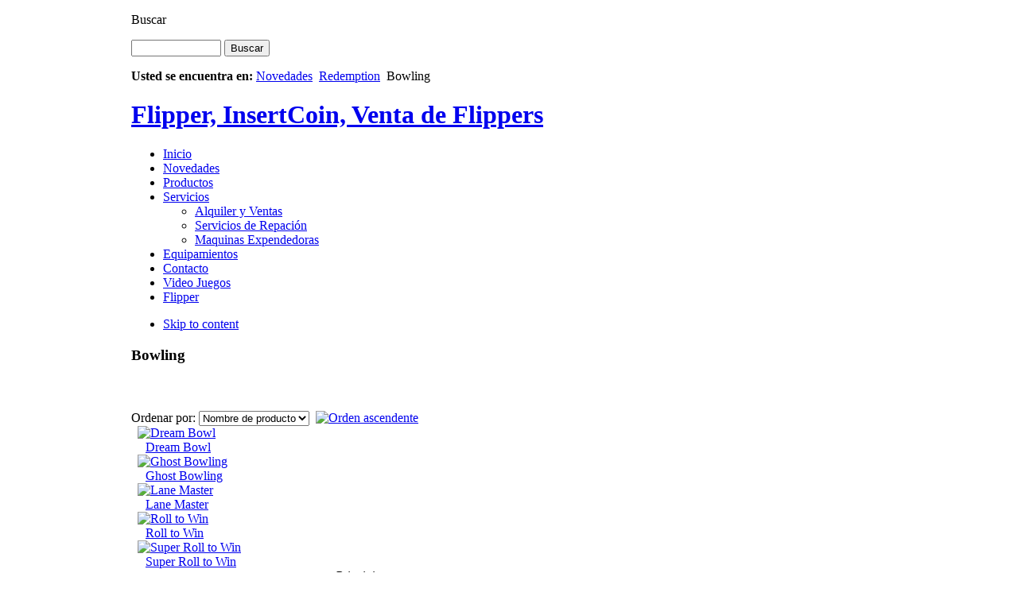

--- FILE ---
content_type: text/html; charset=utf-8
request_url: https://insertcoin.com.ar/novedades/category/27/redemption/bowling.html
body_size: 6103
content:

<!DOCTYPE html PUBLIC "-//W3C//DTD XHTML 1.0 Transitional//EN" "http://www.w3.org/TR/xhtml1/DTD/xhtml1-transitional.dtd">

<html xmlns="http://www.w3.org/1999/xhtml" xml:lang="es-es" lang="es-es">

<head>
  <base href="https://insertcoin.com.ar/novedades/category/27/redemption/bowling.html" />
  <meta http-equiv="content-type" content="text/html; charset=utf-8" />
  <meta name="robots" content="index, follow" />
  <meta name="keywords" content="Insert coin, flipper, fliper, flippers, venta de flippers, flippers venta, alquiler de flipper, mesas de ping pong, fichines, maquinas de baile, insertcoin." />
  <meta name="description" content=" " />
  <meta name="generator" content="" />
  <title>Bowling</title>
  <link href="/templates/ja_zeolite_ii/favicon.ico" rel="shortcut icon" type="image/x-icon" />
  <script type="text/javascript" src="/media/system/js/mootools.js"></script>
  <script type="text/javascript" src="/plugins/content/avreloaded/silverlight.js"></script>
  <script type="text/javascript" src="/plugins/content/avreloaded/wmvplayer.js"></script>
  <script type="text/javascript" src="/plugins/content/avreloaded/swfobject.js"></script>
  <script type="text/javascript" src="/plugins/content/avreloaded/avreloaded.js"></script>
  <script src="http://www.insertcoin.com.ar/components/com_virtuemart/fetchscript.php?gzip=0&amp;subdir[0]=/themes/pbv_multi&amp;file[0]=theme.js&amp;subdir[1]=/js&amp;file[1]=sleight.js&amp;subdir[2]=/js/mootools&amp;file[2]=mootools-release-1.11.js&amp;subdir[3]=/js/mootools&amp;file[3]=mooPrompt.js" type="text/javascript"></script>
  <script type="text/javascript">var cart_title = "Cesta";var ok_lbl="Continuar";var cancel_lbl="Cancelar";var notice_lbl="Aviso";var live_site="http://www.insertcoin.com.ar";</script>
  <link href="http://www.insertcoin.com.ar/components/com_virtuemart/fetchscript.php?gzip=0&amp;subdir[0]=/themes/pbv_multi&amp;file[0]=theme.css&amp;subdir[1]=/themes/pbv_multi&amp;file[1]=browse.css&amp;subdir[2]=/js/mootools&amp;file[2]=mooPrompt.css" type="text/css" rel="stylesheet" />


<link rel="stylesheet" href="https://insertcoin.com.ar/templates/system/css/system.css" type="text/css" />
<link rel="stylesheet" href="https://insertcoin.com.ar/templates/system/css/general.css" type="text/css" />
<link rel="stylesheet" href="https://insertcoin.com.ar/templates/ja_zeolite_ii/css/addons.css" type="text/css" />
<link rel="stylesheet" href="https://insertcoin.com.ar/templates/ja_zeolite_ii/css/layout.css" type="text/css" />
<link rel="stylesheet" href="https://insertcoin.com.ar/templates/ja_zeolite_ii/css/template.css" type="text/css" />
<link rel="stylesheet" href="https://insertcoin.com.ar/templates/ja_zeolite_ii/css/typo.css" type="text/css" />
<link rel="stylesheet" href="https://insertcoin.com.ar/templates/ja_zeolite_ii/css/ja.vm.css" type="text/css" />

<!--[if IE]>
<link rel="stylesheet" href="https://insertcoin.com.ar/templates/ja_zeolite_ii/css/ie.css" type="text/css" />
<![endif]-->

<!--[if lt IE 7.0]>
<link rel="stylesheet" href="https://insertcoin.com.ar/templates/ja_zeolite_ii/css/ie7minus.css" type="text/css" />
<![endif]-->

<!--[if IE 7.0]>
<style>
.clearfix { display: inline-block; } /* IE7xhtml*/
</style>
<![endif]-->

<script type="text/javascript">
var siteurl='https://insertcoin.com.ar/';
var tmplurl='https://insertcoin.com.ar/templates/ja_zeolite_ii';
</script>

<script language="javascript" type="text/javascript" src="https://insertcoin.com.ar/templates/ja_zeolite_ii/js/ja.script.js"></script>
<script language="javascript" type="text/javascript" src="https://insertcoin.com.ar/templates/ja_zeolite_ii/js/ja.ddmod.js"></script>


<link href="https://insertcoin.com.ar/templates/ja_zeolite_ii/css/menu/mega.css" rel="stylesheet" type="text/css" /><script src="https://insertcoin.com.ar/templates/ja_zeolite_ii/js/menu/mega.js" language="javascript" type="text/javascript"></script>
<link href="https://insertcoin.com.ar/templates/ja_zeolite_ii/css/colors/blue.css" rel="stylesheet" type="text/css" />





<!--Width of template -->
<style type="text/css">
.main {width: 950px;margin: 0 auto;}
#ja-wrapper {min-width: 950px;}
</style>

</head>

<body id="bd" class="fs2 Moz">

<div id="ja-wrapper">
	<a name="Top" id="Top"></a>

	<!-- HEADER -->
	<!-- CPANEL -->
<div id="ja-cpanel" class="wrap">
    <div class="main clearfix">
		        <div id="ja-search">
            <!--BEGIN Search Box --> 
<form action="/novedades/products.html" method="post">

	<p><label for="keyword">Buscar</label></p>
	<p>
		<input name="keyword" type="text" size="12" title="Buscar" class="inputbox" id="keyword"  />
		<input class="button" type="submit" name="Search" value="Buscar" />
	</p>
</form>
<!-- End Search Box --> 
        </div>	
                
        <div id="ja-pathway">
        <strong>Usted se encuentra en:</strong><span class="breadcrumbs pathway">
<a href="/novedades.html" class="pathway">Novedades</a> <img src="/templates/ja_zeolite_ii/images/arrow.png" alt=""  /> <a href="/productos/category/17/redemption.html" class="pathway">Redemption</a> <img src="/templates/ja_zeolite_ii/images/arrow.png" alt=""  /> <span class="name">Bowling</span></span>
        </div>
	</div>
</div>
<!-- //CPANEL -->


<div id="ja-header" class="wrap">
<div class="main">
<div class="inner clearfix">


		<h1 class="logo">
		<a href="/index.php" title="Flipper, InsertCoin, Venta de Flippers"><span>Flipper, InsertCoin, Venta de Flippers</span></a>
	</h1>
		
	
	<!-- MAIN NAVIGATION -->
	<div id="ja-mainnav">
	<div class="inner clearfix">
		<div class="ja-megamenu">
<ul class="megamenu level0"><li class="mega first"><a href="https://insertcoin.com.ar/" class="mega first" id="menu1" title="Inicio"><span class="menu-title">Inicio</span></a></li><li class="mega active"><a href="/novedades.html" class="mega active" id="menu54" title="Novedades"><span class="menu-title">Novedades</span></a></li><li class="mega"><a href="/productos.html" class="mega" id="menu55" title="Productos"><span class="menu-title">Productos</span></a></li><li class="mega haschild"><a href="/servicios.html" class="mega haschild" id="menu56" title="Servicios"><span class="menu-title">Servicios</span></a><div class="childcontent cols1 ">
<div class="childcontent-inner-wrap">
<div class="childcontent-inner clearfix" style="width: 200px;"><div class="megacol column1 first" style="width: 200px;"><ul class="megamenu level1"><li class="mega first"><a href="/servicios/alquiler-y-ventas.html" class="mega first" id="menu60" title="Alquiler y Ventas"><span class="menu-title">Alquiler y Ventas</span></a></li><li class="mega"><a href="/servicios/servicios-de-repacion.html" class="mega" id="menu61" title="Servicios de Repación"><span class="menu-title">Servicios de Repación</span></a></li><li class="mega last"><a href="/servicios/maquinas-expendedoras.html" class="mega last" id="menu62" title="Maquinas Expendedoras"><span class="menu-title">Maquinas Expendedoras</span></a></li></ul></div></div>
</div></div></li><li class="mega"><a href="/equipamientos.html" class="mega" id="menu57" title="Equipamientos"><span class="menu-title">Equipamientos</span></a></li><li class="mega"><a href="/contacto.html" class="mega" id="menu66" title="Contacto"><span class="menu-title">Contacto</span></a></li><li class="mega"><a href="/video-juegos.html" class="mega" id="menu67" title="Video Juegos"><span class="menu-title">Video Juegos</span></a></li><li class="mega last"><a href="/flipper.html" class="mega last" id="menu68" title="Flipper"><span class="menu-title">Flipper</span></a></li></ul>
</div>			<script type="text/javascript">
			var megamenu = new jaMegaMenuMoo ('ja-mainnav', {
				'bgopacity': 0, 
				'delayHide': 1000, 
				'slide': 1, 
				'fading': 0,
				'direction':'down',
				'action':'mouseover',
				'tips': false,
				'duration': 300,
				'hidestyle': 'fastwhenshow'
			});			
			</script>
				</div>
</div>

<ul class="no-display">
    <li><a href="/novedades/category/27/redemption/bowling.html#ja-content" title="Skip to content">Skip to content</a></li>
</ul>
	<!-- //MAIN NAVIGATION -->

</div>

</div>
</div>
	<!-- //HEADER -->
	
	




	<!-- MAIN CONTAINER -->
	<div id="ja-container" class="wrap ja-l1r1">
	<div class="main clearfix">

		<div id="ja-mainbody" style="width:77%">
			<!-- CONTENT -->
<div id="ja-main" style="width:70%">
<div class="inner clearfix">

    	
	

	
	<div id="ja-contentwrap" class="">
				<div id="ja-content" style="width:100%">

			<div id="ja-current-content">
								
								<div class="ja-content-main clearfix">
					<div id="vmMainPage">


<div class="buttons_heading">
</div><link rel="stylesheet" href="http://www.insertcoin.com.ar/components/com_virtuemart/themes/pbv_multi/css/pbv-mod_box.css" type="text/css" /><div class="moduletable_mod_box-3"><h3>Bowling</h3>
	<div style="width:100%;float:left;">
		 	</div>
	<br class="clr" /><br />
	</div>
<!-- ORDER BY .... FORM -->
<form action="http://www.insertcoin.com.ar/index.php" method="get" name="order">

<div style="clear:both;display:block;margin:5px 0;"></div>
Ordenar por: 
<select class="inputbox" name="orderby" onchange="order.submit()">
<option value="product_list" >Selecionar</option>
        <option value="product_name" selected="selected">
        Nombre de producto</option>
        <option value="product_cdate" >
        Últimos productos</option>
        </select>
<script type="text/javascript">//<![CDATA[
            document.write('&nbsp;<input type="hidden" name="DescOrderBy" value="ASC" /><a href="javascript: document.order.DescOrderBy.value=\'DESC\'; document.order.submit()"><img src="http://www.insertcoin.com.ar/images/M_images/sort_asc.png" border="0" alt="Orden ascendente" title="Orden ascendente" width="12" height="12" /></a>');
            //]]></script>
<noscript>
            <select class="inputbox" name="DescOrderBy">
            <option  value="DESC">Orden descendiente</option>
            <option selected="selected" value="ASC">Orden ascendente</option>
        </select>
        <input class="button" type="submit" value="Enviar" />
            </noscript>
    <input type="hidden" name="Itemid" value="54" />
    <input type="hidden" name="option" value="com_virtuemart" />
    <input type="hidden" name="page" value="shop.browse" />
    <input type="hidden" name="category_id" value="27" />
    <input type="hidden" name="manufacturer_id" value="0" />
    <input type="hidden" name="keyword" value="" />
    <input type="hidden" name="keyword1" value="" />
    <input type="hidden" name="keyword2" value="" />
    
</form>
<div id="product_list" style="width:98%; float:left;margin-left:8px;">
<div style="margin-right: 5px; width:98%; float:left;" id="row_6976d0c23477f">
<div class="vmBrowseContainer v4BrowseContainer">
  <div class="vmBrowseImage v4BrowseImage" style="float:left;" >
    	<script type="text/javascript">//<![CDATA[
		document.write('<a title="Dream Bowl" href="/novedades/details/102/27/redemption/bowling/dream-bowl.html">');
		document.write('<img src="http://www.insertcoin.com.ar/components/com_virtuemart/show_image_in_imgtag.php?filename=resized%2FDream_Bowl_4e15fa068947a_120x120.jpg&amp;newxsize=100&amp;newysize=100&amp;fileout=" class="browseProductImage" border="0" width="" height="" title="Dream Bowl" alt="Dream Bowl"  /></a>' );
		//]]>
		</script>
		<noscript>
			<a href="http://www.insertcoin.com.ar/components/com_virtuemart/shop_image/product/Dream_Bowl_4e15fa06b5325.jpg" target="_blank" title="Dream Bowl">
			<img src="http://www.insertcoin.com.ar/components/com_virtuemart/show_image_in_imgtag.php?filename=resized%2FDream_Bowl_4e15fa068947a_120x120.jpg&amp;newxsize=100&amp;newysize=100&amp;fileout=" class="browseProductImage" border="0" width="" height="" title="Dream Bowl" alt="Dream Bowl"  />			</a>
		</noscript>
  </div>
    <div style="float:left;border:0px solid red;padding-left:10px;width:400px;">
	<div class="vmBrowseProductTitle v4BrowseProductTitle">
	<a href="/novedades/details/102/27/redemption/bowling/dream-bowl.html">Dream Bowl</a>
	</div>
	<div>
	</div>
    </div>
	
	<div class="v4BrowsePriceBox">
		<div style="float:left;"></div>
		<div class="vmCatPrice v4CatPrice" ></div>
    </div>
  <br style="clear:both;" />
</div>

</div><br class="clr" /><div style="margin-right: 5px; width:98%; float:left;" id="row_6976d0c234b12">
<div class="vmBrowseContainer v4BrowseContainer">
  <div class="vmBrowseImage v4BrowseImage" style="float:left;" >
    	<script type="text/javascript">//<![CDATA[
		document.write('<a title="Ghost Bowling" href="/novedades/details/103/27/redemption/bowling/ghost-bowling.html">');
		document.write('<img src="http://www.insertcoin.com.ar/components/com_virtuemart/show_image_in_imgtag.php?filename=resized%2FGhost_Bowling_4e15fa2f4d837_120x120.jpg&amp;newxsize=100&amp;newysize=100&amp;fileout=" class="browseProductImage" border="0" width="100" height="83" title="Ghost Bowling" alt="Ghost Bowling"  /></a>' );
		//]]>
		</script>
		<noscript>
			<a href="http://www.insertcoin.com.ar/components/com_virtuemart/shop_image/product/Ghost_Bowling_4e15fa2f6bc98.jpg" target="_blank" title="Ghost Bowling">
			<img src="http://www.insertcoin.com.ar/components/com_virtuemart/show_image_in_imgtag.php?filename=resized%2FGhost_Bowling_4e15fa2f4d837_120x120.jpg&amp;newxsize=100&amp;newysize=100&amp;fileout=" class="browseProductImage" border="0" width="100" height="83" title="Ghost Bowling" alt="Ghost Bowling"  />			</a>
		</noscript>
  </div>
    <div style="float:left;border:0px solid red;padding-left:10px;width:400px;">
	<div class="vmBrowseProductTitle v4BrowseProductTitle">
	<a href="/novedades/details/103/27/redemption/bowling/ghost-bowling.html">Ghost Bowling</a>
	</div>
	<div>
	</div>
    </div>
	
	<div class="v4BrowsePriceBox">
		<div style="float:left;"></div>
		<div class="vmCatPrice v4CatPrice" ></div>
    </div>
  <br style="clear:both;" />
</div>

</div><br class="clr" /><div style="margin-right: 5px; width:98%; float:left;" id="row_6976d0c234c52">
<div class="vmBrowseContainer v4BrowseContainer">
  <div class="vmBrowseImage v4BrowseImage" style="float:left;" >
    	<script type="text/javascript">//<![CDATA[
		document.write('<a title="Lane Master" href="/novedades/details/671/27/redemption/bowling/lane-master.html">');
		document.write('<img src="http://www.insertcoin.com.ar/components/com_virtuemart/show_image_in_imgtag.php?filename=resized%2FLane_Master_5c61aaee87bde_100x100.jpg&amp;newxsize=100&amp;newysize=100&amp;fileout=" class="browseProductImage" border="0" width="100" height="100" title="Lane Master" alt="Lane Master"  /></a>' );
		//]]>
		</script>
		<noscript>
			<a href="http://www.insertcoin.com.ar/components/com_virtuemart/shop_image/product/Lane_Master_5c61aaee8e946.jpg" target="_blank" title="Lane Master">
			<img src="http://www.insertcoin.com.ar/components/com_virtuemart/show_image_in_imgtag.php?filename=resized%2FLane_Master_5c61aaee87bde_100x100.jpg&amp;newxsize=100&amp;newysize=100&amp;fileout=" class="browseProductImage" border="0" width="100" height="100" title="Lane Master" alt="Lane Master"  />			</a>
		</noscript>
  </div>
    <div style="float:left;border:0px solid red;padding-left:10px;width:400px;">
	<div class="vmBrowseProductTitle v4BrowseProductTitle">
	<a href="/novedades/details/671/27/redemption/bowling/lane-master.html">Lane Master</a>
	</div>
	<div>
	</div>
    </div>
	
	<div class="v4BrowsePriceBox">
		<div style="float:left;"></div>
		<div class="vmCatPrice v4CatPrice" ></div>
    </div>
  <br style="clear:both;" />
</div>

</div><br class="clr" /><div style="margin-right: 5px; width:98%; float:left;" id="row_6976d0c234f4f">
<div class="vmBrowseContainer v4BrowseContainer">
  <div class="vmBrowseImage v4BrowseImage" style="float:left;" >
    	<script type="text/javascript">//<![CDATA[
		document.write('<a title="Roll to Win" href="/novedades/details/104/27/redemption/bowling/roll-to-win.html">');
		document.write('<img src="http://www.insertcoin.com.ar/components/com_virtuemart/show_image_in_imgtag.php?filename=resized%2FRoll_to_Win_4e15fa5ae5a79_120x120.jpg&amp;newxsize=100&amp;newysize=100&amp;fileout=" class="browseProductImage" border="0" width="100" height="122" title="Roll to Win" alt="Roll to Win"  /></a>' );
		//]]>
		</script>
		<noscript>
			<a href="http://www.insertcoin.com.ar/components/com_virtuemart/shop_image/product/Roll_to_Win_4e15fa5b002bc.jpg" target="_blank" title="Roll to Win">
			<img src="http://www.insertcoin.com.ar/components/com_virtuemart/show_image_in_imgtag.php?filename=resized%2FRoll_to_Win_4e15fa5ae5a79_120x120.jpg&amp;newxsize=100&amp;newysize=100&amp;fileout=" class="browseProductImage" border="0" width="100" height="122" title="Roll to Win" alt="Roll to Win"  />			</a>
		</noscript>
  </div>
    <div style="float:left;border:0px solid red;padding-left:10px;width:400px;">
	<div class="vmBrowseProductTitle v4BrowseProductTitle">
	<a href="/novedades/details/104/27/redemption/bowling/roll-to-win.html">Roll to Win</a>
	</div>
	<div>
	</div>
    </div>
	
	<div class="v4BrowsePriceBox">
		<div style="float:left;"></div>
		<div class="vmCatPrice v4CatPrice" ></div>
    </div>
  <br style="clear:both;" />
</div>

</div><br class="clr" /><div style="margin-right: 5px; width:98%; float:left;" id="row_6976d0c2351f7">
<div class="vmBrowseContainer v4BrowseContainer">
  <div class="vmBrowseImage v4BrowseImage" style="float:left;" >
    	<script type="text/javascript">//<![CDATA[
		document.write('<a title="Super Roll to Win" href="/novedades/details/105/27/redemption/bowling/super-roll-to-win.html">');
		document.write('<img src="http://www.insertcoin.com.ar/components/com_virtuemart/show_image_in_imgtag.php?filename=resized%2FSuper_Roll_to_Wi_4e15fa798d359_120x120.jpg&amp;newxsize=100&amp;newysize=100&amp;fileout=" class="browseProductImage" border="0" width="" height="" title="Super Roll to Win" alt="Super Roll to Win"  /></a>' );
		//]]>
		</script>
		<noscript>
			<a href="http://www.insertcoin.com.ar/components/com_virtuemart/shop_image/product/Super_Roll_to_Wi_4e15fa79c548d.jpg" target="_blank" title="Super Roll to Win">
			<img src="http://www.insertcoin.com.ar/components/com_virtuemart/show_image_in_imgtag.php?filename=resized%2FSuper_Roll_to_Wi_4e15fa798d359_120x120.jpg&amp;newxsize=100&amp;newysize=100&amp;fileout=" class="browseProductImage" border="0" width="" height="" title="Super Roll to Win" alt="Super Roll to Win"  />			</a>
		</noscript>
  </div>
    <div style="float:left;border:0px solid red;padding-left:10px;width:400px;">
	<div class="vmBrowseProductTitle v4BrowseProductTitle">
	<a href="/novedades/details/105/27/redemption/bowling/super-roll-to-win.html">Super Roll to Win</a>
	</div>
	<div>
	</div>
    </div>
	
	<div class="v4BrowsePriceBox">
		<div style="float:left;"></div>
		<div class="vmCatPrice v4CatPrice" ></div>
    </div>
  <br style="clear:both;" />
</div>

</div><br class="clr" /></div>
<br class="clr" />
<!-- BEGIN PAGE NAVIGATION -->
<div align="center">
	<ul class="pagination">
<li><span class="pagenav">&laquo;&laquo; Principio</span></li>
<li><span class="pagenav">&laquo; Anterior</span></li>
<li><span class="pagenav"> 1 </span></li>
<li><span class="pagenav">Siguiente &raquo;</span></li>
<li><span class="pagenav">Fin &raquo;&raquo;</span></li>
</ul>	Resultados 1 - 5 de 5</div>
<!-- END PAGE NAVIGATION -->
<div id="statusBox" style="text-align:center;display:none;visibility:hidden;"></div></div>

				</div>
				
							</div>

			
		</div>
		
			</div>

	
</div>
</div>
<!-- //CONTENT -->			<!-- LEFT COLUMN--> 
<div id="ja-left" class="column sidebar" style="width:30%">

		
		<div class="ja-colswrap clearfix ja-l1">

	    
			<div class="ja-col  column" style="width:100%">
				<div class="ja-module ja-box-br module" id="Mod50">
	<div class="ja-box-bl"><div class="ja-box-tr"><div class="ja-box-tl clearfix">
						<h3><span>Productos</span></h3>
				<div class="jamod-content ja-box-ct clearfix">
		
          <a title="Novedades" style="display:block;" class="mainlevel" href="/novedades/category/29/novedades.html" >Novedades</a>
          <a title="Redemption" style="display:block;" class="mainlevel" href="/productos/category/17/redemption.html" >Redemption</a>
          <a title="Basketball" style="display:block;" class="sublevel" href="/novedades/category/19/redemption/basketball.html" >&nbsp;&nbsp;&nbsp;Basketball</a>
          <a title="Quick Coin" style="display:block;" class="sublevel" href="/novedades/category/18/redemption/quick-coin.html" >&nbsp;&nbsp;&nbsp;Quick Coin</a>
          <a title="Carnival" style="display:block;" class="sublevel" href="/novedades/category/20/redemption/carnival.html" >&nbsp;&nbsp;&nbsp;Carnival</a>
          <a title="Water Games" style="display:block;" class="sublevel" href="/novedades/category/24/redemption/water-games.html" >&nbsp;&nbsp;&nbsp;Water Games</a>
          <a title="Video" style="display:block;" class="sublevel" href="/novedades/category/25/redemption/video.html" >&nbsp;&nbsp;&nbsp;Video</a>
          <a title="Lazer Shooting Games" style="display:block;" class="sublevel" href="/novedades/category/26/redemption/lazer-shooting-games.html" >&nbsp;&nbsp;&nbsp;Lazer Shooting Games</a>
          <a title="Bowling" style="display:block;font-style:italic;" class="sublevel" href="/novedades/category/27/redemption/bowling.html" id="active_menu">&nbsp;&nbsp;&nbsp;Bowling</a>
          <a title="Mechanical Rides" style="display:block;" class="mainlevel" href="/novedades/category/37/mechanical-rides.html" >Mechanical Rides</a>
          <a title="Train" style="display:block;" class="mainlevel" href="/novedades/category/48/train.html" >Train</a>
          <a title="Kiddies (Infantiles)" style="display:block;" class="mainlevel" href="/novedades/category/50/kiddies-infantiles.html" >Kiddies (Infantiles)</a>
          <a title="Video game &amp; Simulator" style="display:block;" class="mainlevel" href="/novedades/category/56/video-game-&amp;-simulator.html" >Video game &amp; Simulator</a>
          <a title="Peluches" style="display:block;" class="mainlevel" href="/novedades/category/66/peluches.html" >Peluches</a>
          <a title="Luces" style="display:block;" class="mainlevel" href="/novedades/category/81/luces.html" >Luces</a>
          <a title="Crane and Gifts Machines" style="display:block;" class="mainlevel" href="/novedades/category/21/crane-and-gifts-machines.html" >Crane and Gifts Machines</a>
          <a title="Hockey" style="display:block;" class="mainlevel" href="/novedades/category/23/hockey.html" >Hockey</a>
          <a title="Coin Pusher" style="display:block;" class="mainlevel" href="/novedades/category/22/coin-pusher.html" >Coin Pusher</a>		</div>
	</div></div></div>
	</div>
	
		</div>
			</div>
		
	
</div>
<!-- //LEFT COLUMN--> 
		</div>

		<!-- RIGHT COLUMN--> 
<div id="ja-right" class="column sidebar" style="width:23%">

	
		<div class="ja-colswrap clearfix ja-r1">

			<div class="ja-col  column" style="width:100%">
				<div class="ja-module ja-box-br module" id="Mod66">
	<div class="ja-box-bl"><div class="ja-box-tr"><div class="ja-box-tl clearfix">
						<h3><span>Seguinos en:</span></h3>
				<div class="jamod-content ja-box-ct clearfix">
		<p style="text-align: center;"><a href="https://www.facebook.com/pages/Insert-Coin-SRL/228822563823025" target="_blank"><img src="/images/stories/face.png" border="0" /></a> <a href="http://twitter.com/#!/Gustavo_Alescio" target="_blank"><img src="/images/stories/twiteer.png" border="0" /></a> <a href="skype:gustavoalescio?call" target="_blank"><img src="/images/stories/skkype.png" border="0" /></a> <a href="http://mce_host/msnim:add?contact=gustavoalescio@hotmail.com"><img src="/images/stories/msn.png" border="0" /> </a></p>		</div>
	</div></div></div>
	</div>
		<div class="ja-module ja-box-br module" id="Mod71">
	<div class="ja-box-bl"><div class="ja-box-tr"><div class="ja-box-tl clearfix">
						<div class="jamod-content ja-box-ct clearfix">
		<table width="100%" border="0" cellpadding="0" cellspacing="1"><tr><td nowrap="nowrap"><a href="/flipper.html" class="mainlevel" >Flipper</a><a href="/videos-juegos.html" class="mainlevel" >Videos Juegos</a></td></tr></table>		</div>
	</div></div></div>
	</div>
		<div class="ja-module ja-box-br module" id="Mod65">
	<div class="ja-box-bl"><div class="ja-box-tr"><div class="ja-box-tl clearfix">
						<div class="jamod-content ja-box-ct clearfix">
		<div class="flexbannergroup"><div class="flexbanneritem"><div id="flashcontent" style="overflow: hidden; width: 160px; height: 320px;"><!-- this iframe is above the Flash, but below the div -->
<iframe src="javascript:false" style="position:relative; top: 0px; left: 0px; display: none; width: 160px; height: 320px; z-index: 5;" id="iframe" frameborder="0" scrolling="no">
    
</iframe><!-- iframe width is width of the div + borders, so 100 + 1 + 1 = 102 --><!-- the div we want to be displayed above the Flash -->
<div style="position: relative; top: 0px; left: 0px; z-index: 10; display: block; width: 160px; height: 320px; background: none"><div class="advert" style="width: 160px;height: 320px;"><a  href="/component/flexbanner/?task=click&amp;bannerid=3" style="width: 160px;height: 320px;display:block;margin:0;padding:0;border:0;text-decoration:none;" ><img src="https://insertcoin.com.ar/modules/mod_flexbanner/trans.gif" style="position: relative;float:left; top: 0px; left: 0px;width: 160px;height: 320px;display:block;cursor: pointer;">&nbsp;</span></a></div></div><!-- this is the Flash element which we want as background -->	<script type="text/javascript" src="https://insertcoin.com.ar/modules/mod_flexbanner/swfobject.js"></script><script type="text/javascript">swfobject.registerObject("myFlashContent", "9.0.0");</script><object classid="clsid:D27CDB6E-AE6D-11cf-96B8-444553540000" onclick="window.location.href='/component/flexbanner/?task=click&amp;bannerid=3'" width=" 160" height=" 320" style="position:relative;top:-320px!important;top:-340px;"><param name="movie" value="https://insertcoin.com.ar/images/banners/banner-venta.swf" /><param name="wmode" value="transparent"/><!--[if !IE]>--><object type="application/x-shockwave-flash" data="https://insertcoin.com.ar/images/banners/banner-venta.swf" width=" 160" height=" 320" wmode="transparent" ><!--<![endif]--><a href="http://www.adobe.com/go/getflashplayer"><img src="http://www.adobe.com/images/shared/download_buttons/get_flash_player.gif" alt="Get Adobe Flash player" /></a><!--[if !IE]>--></object><!--<![endif]--></object></div></div></div>		</div>
	</div></div></div>
	</div>
		<div class="ja-module ja-box-br module" id="Mod52">
	<div class="ja-box-bl"><div class="ja-box-tr"><div class="ja-box-tl clearfix">
						<h3><span>Novedades</span></h3>
				<div class="jamod-content ja-box-ct clearfix">
		<div class="flexbannergroup"><div class="flexbanneritem"><div id="flashcontent" style="overflow: hidden; width: 160px; height: 80px;"><!-- this iframe is above the Flash, but below the div -->
<iframe src="javascript:false" style="position:relative; top: 0px; left: 0px; display: none; width: 160px; height: 80px; z-index: 5;" id="iframe" frameborder="0" scrolling="no">
    
</iframe><!-- iframe width is width of the div + borders, so 100 + 1 + 1 = 102 --><!-- the div we want to be displayed above the Flash -->
<div style="position: relative; top: 0px; left: 0px; z-index: 10; display: block; width: 160px; height: 80px; background: none"><div class="advert" style="width: 160px;height: 80px;"><a  href="/component/flexbanner/?task=click&amp;bannerid=1" style="width: 160px;height: 80px;display:block;margin:0;padding:0;border:0;text-decoration:none;" ><img src="https://insertcoin.com.ar/modules/mod_flexbanner/trans.gif" style="position: relative;float:left; top: 0px; left: 0px;width: 160px;height: 80px;display:block;cursor: pointer;">&nbsp;</span></a></div></div><!-- this is the Flash element which we want as background -->	<script type="text/javascript" src="https://insertcoin.com.ar/modules/mod_flexbanner/swfobject.js"></script><script type="text/javascript">swfobject.registerObject("myFlashContent", "9.0.0");</script><object classid="clsid:D27CDB6E-AE6D-11cf-96B8-444553540000" onclick="window.location.href='/component/flexbanner/?task=click&amp;bannerid=1'" width=" 160" height=" 80" style="position:relative;top:-80px!important;top:-100px;"><param name="movie" value="https://insertcoin.com.ar/images/banners/banner_equipamiento.swf" /><param name="wmode" value="transparent"/><!--[if !IE]>--><object type="application/x-shockwave-flash" data="https://insertcoin.com.ar/images/banners/banner_equipamiento.swf" width=" 160" height=" 80" wmode="transparent" ><!--<![endif]--><a href="http://www.adobe.com/go/getflashplayer"><img src="http://www.adobe.com/images/shared/download_buttons/get_flash_player.gif" alt="Get Adobe Flash player" /></a><!--[if !IE]>--></object><!--<![endif]--></object></div></div></div>		</div>
	</div></div></div>
	</div>
	
		</div>
	
	
	</div>
	
	
</div>
<!-- RIGHT COLUMN--> 

	</div>
	</div>
	<!-- //MAIN CONTAINER -->

	
	<!-- FOOTER -->
	<div id="ja-footer" class="wrap">
<div class="main">
	<div class="inner clearfix">
        
        <p style="text-align: center; font-family: verdana,arial,helvetica,sans-serif; color: #cccccc;"><span style="font-size: x-small;">©2013 Insert Coin Entretenimientos - <a href="mailto:insertcoin@insertcoin.com.ar">insertcoin@insertcoin.com.ar</a> - Tel-Fax: +5411 4243 5421 / +5411 4292 4512 - Buenos Aires, Argentina, <a href="/undefined/">www.video-juegos.com.ar</a></span><span style="font-size: x-small;"><span style="font-family: verdana,arial,helvetica,sans-serif;"><br /></span></span><span style="font-size: x-small;"> <a href="/video-juegos.html" title="video juegos">Video juegos</a>, <a href="/flipper.html" title="flipper">Flipper</a>, <a href="/servicios/maquinas-expendedoras.html" title="maquinas expendedoras">Máquinas Expendedoras</a>, <a href="/video-juegos.html" title="video juegos">Video Juegos</a>, <a href="/servicios/alquiler-y-ventas.html" title="alquiler y venta video juegos">Venta y Alquiler Video Juegos</a> , <a href="http://www.parrillasagas.com" target="_blank" title="parrillas a gas">Parrillas a Gas,</a> <a href="http://www.hunter-atv.com" target="_blank" title="Cuatriciclos">Cuatriciclos</a>. Diseño: <a href="http://amisano.com.ar">amisano</a></span></p>
    </div>
</div>
</div>

	<!-- //FOOTER -->

</div>





			<script type="text/javascript">
			var gaJsHost = (("https:" == document.location.protocol) ? "https://ssl." : "http://www.");
			document.write(unescape("%3Cscript src='" + gaJsHost + "google-analytics.com/ga.js' type='text/javascript'%3E%3C/script%3E"));
			</script>
			<script type="text/javascript">
			try {
			var pageTracker = _gat._getTracker("UA-1842771-16");
			pageTracker._trackPageview();
			} catch(err) {}</script>
			</body>

</html>
